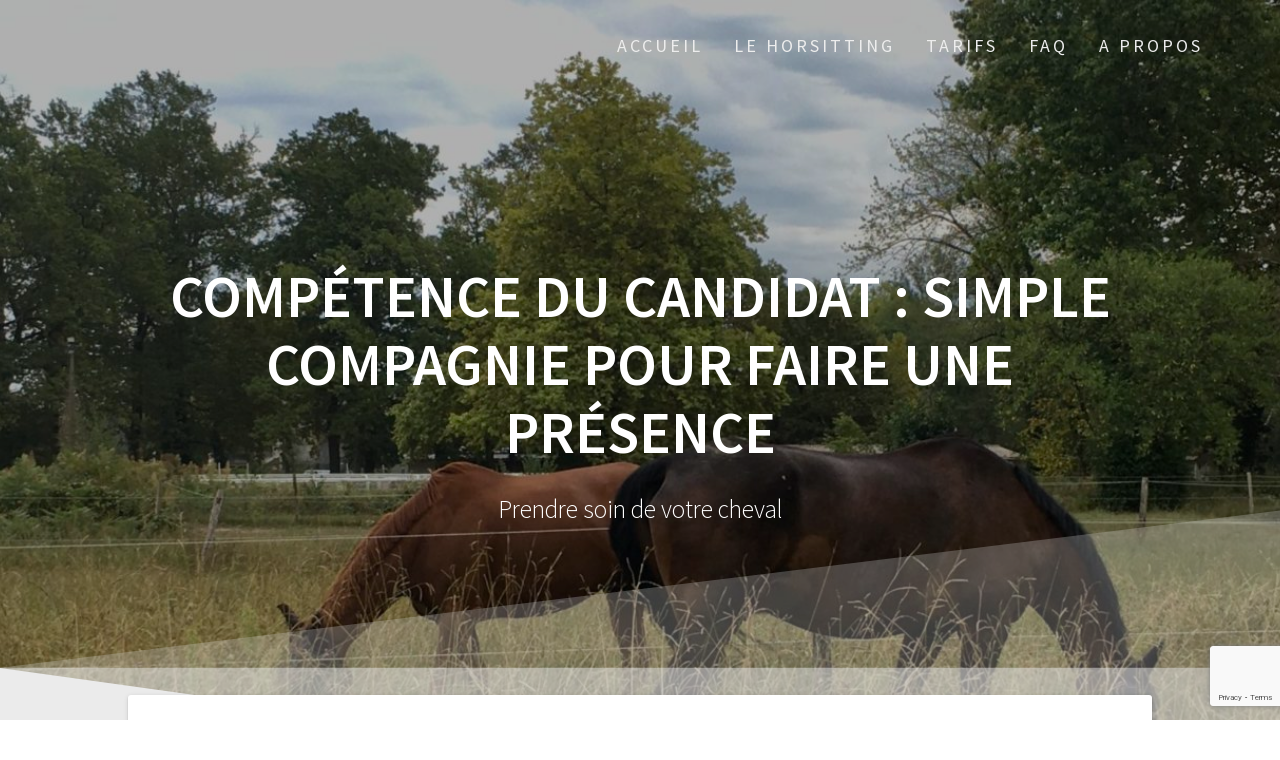

--- FILE ---
content_type: text/html; charset=utf-8
request_url: https://www.google.com/recaptcha/api2/anchor?ar=1&k=6LcK_YkUAAAAAEms0EXJDyPF0lmpf_xIKZNhGflr&co=aHR0cHM6Ly9ob3JzaXR0aW5nLmNvbTo0NDM.&hl=en&v=PoyoqOPhxBO7pBk68S4YbpHZ&size=invisible&anchor-ms=20000&execute-ms=30000&cb=8wsgxrs9yv84
body_size: 49987
content:
<!DOCTYPE HTML><html dir="ltr" lang="en"><head><meta http-equiv="Content-Type" content="text/html; charset=UTF-8">
<meta http-equiv="X-UA-Compatible" content="IE=edge">
<title>reCAPTCHA</title>
<style type="text/css">
/* cyrillic-ext */
@font-face {
  font-family: 'Roboto';
  font-style: normal;
  font-weight: 400;
  font-stretch: 100%;
  src: url(//fonts.gstatic.com/s/roboto/v48/KFO7CnqEu92Fr1ME7kSn66aGLdTylUAMa3GUBHMdazTgWw.woff2) format('woff2');
  unicode-range: U+0460-052F, U+1C80-1C8A, U+20B4, U+2DE0-2DFF, U+A640-A69F, U+FE2E-FE2F;
}
/* cyrillic */
@font-face {
  font-family: 'Roboto';
  font-style: normal;
  font-weight: 400;
  font-stretch: 100%;
  src: url(//fonts.gstatic.com/s/roboto/v48/KFO7CnqEu92Fr1ME7kSn66aGLdTylUAMa3iUBHMdazTgWw.woff2) format('woff2');
  unicode-range: U+0301, U+0400-045F, U+0490-0491, U+04B0-04B1, U+2116;
}
/* greek-ext */
@font-face {
  font-family: 'Roboto';
  font-style: normal;
  font-weight: 400;
  font-stretch: 100%;
  src: url(//fonts.gstatic.com/s/roboto/v48/KFO7CnqEu92Fr1ME7kSn66aGLdTylUAMa3CUBHMdazTgWw.woff2) format('woff2');
  unicode-range: U+1F00-1FFF;
}
/* greek */
@font-face {
  font-family: 'Roboto';
  font-style: normal;
  font-weight: 400;
  font-stretch: 100%;
  src: url(//fonts.gstatic.com/s/roboto/v48/KFO7CnqEu92Fr1ME7kSn66aGLdTylUAMa3-UBHMdazTgWw.woff2) format('woff2');
  unicode-range: U+0370-0377, U+037A-037F, U+0384-038A, U+038C, U+038E-03A1, U+03A3-03FF;
}
/* math */
@font-face {
  font-family: 'Roboto';
  font-style: normal;
  font-weight: 400;
  font-stretch: 100%;
  src: url(//fonts.gstatic.com/s/roboto/v48/KFO7CnqEu92Fr1ME7kSn66aGLdTylUAMawCUBHMdazTgWw.woff2) format('woff2');
  unicode-range: U+0302-0303, U+0305, U+0307-0308, U+0310, U+0312, U+0315, U+031A, U+0326-0327, U+032C, U+032F-0330, U+0332-0333, U+0338, U+033A, U+0346, U+034D, U+0391-03A1, U+03A3-03A9, U+03B1-03C9, U+03D1, U+03D5-03D6, U+03F0-03F1, U+03F4-03F5, U+2016-2017, U+2034-2038, U+203C, U+2040, U+2043, U+2047, U+2050, U+2057, U+205F, U+2070-2071, U+2074-208E, U+2090-209C, U+20D0-20DC, U+20E1, U+20E5-20EF, U+2100-2112, U+2114-2115, U+2117-2121, U+2123-214F, U+2190, U+2192, U+2194-21AE, U+21B0-21E5, U+21F1-21F2, U+21F4-2211, U+2213-2214, U+2216-22FF, U+2308-230B, U+2310, U+2319, U+231C-2321, U+2336-237A, U+237C, U+2395, U+239B-23B7, U+23D0, U+23DC-23E1, U+2474-2475, U+25AF, U+25B3, U+25B7, U+25BD, U+25C1, U+25CA, U+25CC, U+25FB, U+266D-266F, U+27C0-27FF, U+2900-2AFF, U+2B0E-2B11, U+2B30-2B4C, U+2BFE, U+3030, U+FF5B, U+FF5D, U+1D400-1D7FF, U+1EE00-1EEFF;
}
/* symbols */
@font-face {
  font-family: 'Roboto';
  font-style: normal;
  font-weight: 400;
  font-stretch: 100%;
  src: url(//fonts.gstatic.com/s/roboto/v48/KFO7CnqEu92Fr1ME7kSn66aGLdTylUAMaxKUBHMdazTgWw.woff2) format('woff2');
  unicode-range: U+0001-000C, U+000E-001F, U+007F-009F, U+20DD-20E0, U+20E2-20E4, U+2150-218F, U+2190, U+2192, U+2194-2199, U+21AF, U+21E6-21F0, U+21F3, U+2218-2219, U+2299, U+22C4-22C6, U+2300-243F, U+2440-244A, U+2460-24FF, U+25A0-27BF, U+2800-28FF, U+2921-2922, U+2981, U+29BF, U+29EB, U+2B00-2BFF, U+4DC0-4DFF, U+FFF9-FFFB, U+10140-1018E, U+10190-1019C, U+101A0, U+101D0-101FD, U+102E0-102FB, U+10E60-10E7E, U+1D2C0-1D2D3, U+1D2E0-1D37F, U+1F000-1F0FF, U+1F100-1F1AD, U+1F1E6-1F1FF, U+1F30D-1F30F, U+1F315, U+1F31C, U+1F31E, U+1F320-1F32C, U+1F336, U+1F378, U+1F37D, U+1F382, U+1F393-1F39F, U+1F3A7-1F3A8, U+1F3AC-1F3AF, U+1F3C2, U+1F3C4-1F3C6, U+1F3CA-1F3CE, U+1F3D4-1F3E0, U+1F3ED, U+1F3F1-1F3F3, U+1F3F5-1F3F7, U+1F408, U+1F415, U+1F41F, U+1F426, U+1F43F, U+1F441-1F442, U+1F444, U+1F446-1F449, U+1F44C-1F44E, U+1F453, U+1F46A, U+1F47D, U+1F4A3, U+1F4B0, U+1F4B3, U+1F4B9, U+1F4BB, U+1F4BF, U+1F4C8-1F4CB, U+1F4D6, U+1F4DA, U+1F4DF, U+1F4E3-1F4E6, U+1F4EA-1F4ED, U+1F4F7, U+1F4F9-1F4FB, U+1F4FD-1F4FE, U+1F503, U+1F507-1F50B, U+1F50D, U+1F512-1F513, U+1F53E-1F54A, U+1F54F-1F5FA, U+1F610, U+1F650-1F67F, U+1F687, U+1F68D, U+1F691, U+1F694, U+1F698, U+1F6AD, U+1F6B2, U+1F6B9-1F6BA, U+1F6BC, U+1F6C6-1F6CF, U+1F6D3-1F6D7, U+1F6E0-1F6EA, U+1F6F0-1F6F3, U+1F6F7-1F6FC, U+1F700-1F7FF, U+1F800-1F80B, U+1F810-1F847, U+1F850-1F859, U+1F860-1F887, U+1F890-1F8AD, U+1F8B0-1F8BB, U+1F8C0-1F8C1, U+1F900-1F90B, U+1F93B, U+1F946, U+1F984, U+1F996, U+1F9E9, U+1FA00-1FA6F, U+1FA70-1FA7C, U+1FA80-1FA89, U+1FA8F-1FAC6, U+1FACE-1FADC, U+1FADF-1FAE9, U+1FAF0-1FAF8, U+1FB00-1FBFF;
}
/* vietnamese */
@font-face {
  font-family: 'Roboto';
  font-style: normal;
  font-weight: 400;
  font-stretch: 100%;
  src: url(//fonts.gstatic.com/s/roboto/v48/KFO7CnqEu92Fr1ME7kSn66aGLdTylUAMa3OUBHMdazTgWw.woff2) format('woff2');
  unicode-range: U+0102-0103, U+0110-0111, U+0128-0129, U+0168-0169, U+01A0-01A1, U+01AF-01B0, U+0300-0301, U+0303-0304, U+0308-0309, U+0323, U+0329, U+1EA0-1EF9, U+20AB;
}
/* latin-ext */
@font-face {
  font-family: 'Roboto';
  font-style: normal;
  font-weight: 400;
  font-stretch: 100%;
  src: url(//fonts.gstatic.com/s/roboto/v48/KFO7CnqEu92Fr1ME7kSn66aGLdTylUAMa3KUBHMdazTgWw.woff2) format('woff2');
  unicode-range: U+0100-02BA, U+02BD-02C5, U+02C7-02CC, U+02CE-02D7, U+02DD-02FF, U+0304, U+0308, U+0329, U+1D00-1DBF, U+1E00-1E9F, U+1EF2-1EFF, U+2020, U+20A0-20AB, U+20AD-20C0, U+2113, U+2C60-2C7F, U+A720-A7FF;
}
/* latin */
@font-face {
  font-family: 'Roboto';
  font-style: normal;
  font-weight: 400;
  font-stretch: 100%;
  src: url(//fonts.gstatic.com/s/roboto/v48/KFO7CnqEu92Fr1ME7kSn66aGLdTylUAMa3yUBHMdazQ.woff2) format('woff2');
  unicode-range: U+0000-00FF, U+0131, U+0152-0153, U+02BB-02BC, U+02C6, U+02DA, U+02DC, U+0304, U+0308, U+0329, U+2000-206F, U+20AC, U+2122, U+2191, U+2193, U+2212, U+2215, U+FEFF, U+FFFD;
}
/* cyrillic-ext */
@font-face {
  font-family: 'Roboto';
  font-style: normal;
  font-weight: 500;
  font-stretch: 100%;
  src: url(//fonts.gstatic.com/s/roboto/v48/KFO7CnqEu92Fr1ME7kSn66aGLdTylUAMa3GUBHMdazTgWw.woff2) format('woff2');
  unicode-range: U+0460-052F, U+1C80-1C8A, U+20B4, U+2DE0-2DFF, U+A640-A69F, U+FE2E-FE2F;
}
/* cyrillic */
@font-face {
  font-family: 'Roboto';
  font-style: normal;
  font-weight: 500;
  font-stretch: 100%;
  src: url(//fonts.gstatic.com/s/roboto/v48/KFO7CnqEu92Fr1ME7kSn66aGLdTylUAMa3iUBHMdazTgWw.woff2) format('woff2');
  unicode-range: U+0301, U+0400-045F, U+0490-0491, U+04B0-04B1, U+2116;
}
/* greek-ext */
@font-face {
  font-family: 'Roboto';
  font-style: normal;
  font-weight: 500;
  font-stretch: 100%;
  src: url(//fonts.gstatic.com/s/roboto/v48/KFO7CnqEu92Fr1ME7kSn66aGLdTylUAMa3CUBHMdazTgWw.woff2) format('woff2');
  unicode-range: U+1F00-1FFF;
}
/* greek */
@font-face {
  font-family: 'Roboto';
  font-style: normal;
  font-weight: 500;
  font-stretch: 100%;
  src: url(//fonts.gstatic.com/s/roboto/v48/KFO7CnqEu92Fr1ME7kSn66aGLdTylUAMa3-UBHMdazTgWw.woff2) format('woff2');
  unicode-range: U+0370-0377, U+037A-037F, U+0384-038A, U+038C, U+038E-03A1, U+03A3-03FF;
}
/* math */
@font-face {
  font-family: 'Roboto';
  font-style: normal;
  font-weight: 500;
  font-stretch: 100%;
  src: url(//fonts.gstatic.com/s/roboto/v48/KFO7CnqEu92Fr1ME7kSn66aGLdTylUAMawCUBHMdazTgWw.woff2) format('woff2');
  unicode-range: U+0302-0303, U+0305, U+0307-0308, U+0310, U+0312, U+0315, U+031A, U+0326-0327, U+032C, U+032F-0330, U+0332-0333, U+0338, U+033A, U+0346, U+034D, U+0391-03A1, U+03A3-03A9, U+03B1-03C9, U+03D1, U+03D5-03D6, U+03F0-03F1, U+03F4-03F5, U+2016-2017, U+2034-2038, U+203C, U+2040, U+2043, U+2047, U+2050, U+2057, U+205F, U+2070-2071, U+2074-208E, U+2090-209C, U+20D0-20DC, U+20E1, U+20E5-20EF, U+2100-2112, U+2114-2115, U+2117-2121, U+2123-214F, U+2190, U+2192, U+2194-21AE, U+21B0-21E5, U+21F1-21F2, U+21F4-2211, U+2213-2214, U+2216-22FF, U+2308-230B, U+2310, U+2319, U+231C-2321, U+2336-237A, U+237C, U+2395, U+239B-23B7, U+23D0, U+23DC-23E1, U+2474-2475, U+25AF, U+25B3, U+25B7, U+25BD, U+25C1, U+25CA, U+25CC, U+25FB, U+266D-266F, U+27C0-27FF, U+2900-2AFF, U+2B0E-2B11, U+2B30-2B4C, U+2BFE, U+3030, U+FF5B, U+FF5D, U+1D400-1D7FF, U+1EE00-1EEFF;
}
/* symbols */
@font-face {
  font-family: 'Roboto';
  font-style: normal;
  font-weight: 500;
  font-stretch: 100%;
  src: url(//fonts.gstatic.com/s/roboto/v48/KFO7CnqEu92Fr1ME7kSn66aGLdTylUAMaxKUBHMdazTgWw.woff2) format('woff2');
  unicode-range: U+0001-000C, U+000E-001F, U+007F-009F, U+20DD-20E0, U+20E2-20E4, U+2150-218F, U+2190, U+2192, U+2194-2199, U+21AF, U+21E6-21F0, U+21F3, U+2218-2219, U+2299, U+22C4-22C6, U+2300-243F, U+2440-244A, U+2460-24FF, U+25A0-27BF, U+2800-28FF, U+2921-2922, U+2981, U+29BF, U+29EB, U+2B00-2BFF, U+4DC0-4DFF, U+FFF9-FFFB, U+10140-1018E, U+10190-1019C, U+101A0, U+101D0-101FD, U+102E0-102FB, U+10E60-10E7E, U+1D2C0-1D2D3, U+1D2E0-1D37F, U+1F000-1F0FF, U+1F100-1F1AD, U+1F1E6-1F1FF, U+1F30D-1F30F, U+1F315, U+1F31C, U+1F31E, U+1F320-1F32C, U+1F336, U+1F378, U+1F37D, U+1F382, U+1F393-1F39F, U+1F3A7-1F3A8, U+1F3AC-1F3AF, U+1F3C2, U+1F3C4-1F3C6, U+1F3CA-1F3CE, U+1F3D4-1F3E0, U+1F3ED, U+1F3F1-1F3F3, U+1F3F5-1F3F7, U+1F408, U+1F415, U+1F41F, U+1F426, U+1F43F, U+1F441-1F442, U+1F444, U+1F446-1F449, U+1F44C-1F44E, U+1F453, U+1F46A, U+1F47D, U+1F4A3, U+1F4B0, U+1F4B3, U+1F4B9, U+1F4BB, U+1F4BF, U+1F4C8-1F4CB, U+1F4D6, U+1F4DA, U+1F4DF, U+1F4E3-1F4E6, U+1F4EA-1F4ED, U+1F4F7, U+1F4F9-1F4FB, U+1F4FD-1F4FE, U+1F503, U+1F507-1F50B, U+1F50D, U+1F512-1F513, U+1F53E-1F54A, U+1F54F-1F5FA, U+1F610, U+1F650-1F67F, U+1F687, U+1F68D, U+1F691, U+1F694, U+1F698, U+1F6AD, U+1F6B2, U+1F6B9-1F6BA, U+1F6BC, U+1F6C6-1F6CF, U+1F6D3-1F6D7, U+1F6E0-1F6EA, U+1F6F0-1F6F3, U+1F6F7-1F6FC, U+1F700-1F7FF, U+1F800-1F80B, U+1F810-1F847, U+1F850-1F859, U+1F860-1F887, U+1F890-1F8AD, U+1F8B0-1F8BB, U+1F8C0-1F8C1, U+1F900-1F90B, U+1F93B, U+1F946, U+1F984, U+1F996, U+1F9E9, U+1FA00-1FA6F, U+1FA70-1FA7C, U+1FA80-1FA89, U+1FA8F-1FAC6, U+1FACE-1FADC, U+1FADF-1FAE9, U+1FAF0-1FAF8, U+1FB00-1FBFF;
}
/* vietnamese */
@font-face {
  font-family: 'Roboto';
  font-style: normal;
  font-weight: 500;
  font-stretch: 100%;
  src: url(//fonts.gstatic.com/s/roboto/v48/KFO7CnqEu92Fr1ME7kSn66aGLdTylUAMa3OUBHMdazTgWw.woff2) format('woff2');
  unicode-range: U+0102-0103, U+0110-0111, U+0128-0129, U+0168-0169, U+01A0-01A1, U+01AF-01B0, U+0300-0301, U+0303-0304, U+0308-0309, U+0323, U+0329, U+1EA0-1EF9, U+20AB;
}
/* latin-ext */
@font-face {
  font-family: 'Roboto';
  font-style: normal;
  font-weight: 500;
  font-stretch: 100%;
  src: url(//fonts.gstatic.com/s/roboto/v48/KFO7CnqEu92Fr1ME7kSn66aGLdTylUAMa3KUBHMdazTgWw.woff2) format('woff2');
  unicode-range: U+0100-02BA, U+02BD-02C5, U+02C7-02CC, U+02CE-02D7, U+02DD-02FF, U+0304, U+0308, U+0329, U+1D00-1DBF, U+1E00-1E9F, U+1EF2-1EFF, U+2020, U+20A0-20AB, U+20AD-20C0, U+2113, U+2C60-2C7F, U+A720-A7FF;
}
/* latin */
@font-face {
  font-family: 'Roboto';
  font-style: normal;
  font-weight: 500;
  font-stretch: 100%;
  src: url(//fonts.gstatic.com/s/roboto/v48/KFO7CnqEu92Fr1ME7kSn66aGLdTylUAMa3yUBHMdazQ.woff2) format('woff2');
  unicode-range: U+0000-00FF, U+0131, U+0152-0153, U+02BB-02BC, U+02C6, U+02DA, U+02DC, U+0304, U+0308, U+0329, U+2000-206F, U+20AC, U+2122, U+2191, U+2193, U+2212, U+2215, U+FEFF, U+FFFD;
}
/* cyrillic-ext */
@font-face {
  font-family: 'Roboto';
  font-style: normal;
  font-weight: 900;
  font-stretch: 100%;
  src: url(//fonts.gstatic.com/s/roboto/v48/KFO7CnqEu92Fr1ME7kSn66aGLdTylUAMa3GUBHMdazTgWw.woff2) format('woff2');
  unicode-range: U+0460-052F, U+1C80-1C8A, U+20B4, U+2DE0-2DFF, U+A640-A69F, U+FE2E-FE2F;
}
/* cyrillic */
@font-face {
  font-family: 'Roboto';
  font-style: normal;
  font-weight: 900;
  font-stretch: 100%;
  src: url(//fonts.gstatic.com/s/roboto/v48/KFO7CnqEu92Fr1ME7kSn66aGLdTylUAMa3iUBHMdazTgWw.woff2) format('woff2');
  unicode-range: U+0301, U+0400-045F, U+0490-0491, U+04B0-04B1, U+2116;
}
/* greek-ext */
@font-face {
  font-family: 'Roboto';
  font-style: normal;
  font-weight: 900;
  font-stretch: 100%;
  src: url(//fonts.gstatic.com/s/roboto/v48/KFO7CnqEu92Fr1ME7kSn66aGLdTylUAMa3CUBHMdazTgWw.woff2) format('woff2');
  unicode-range: U+1F00-1FFF;
}
/* greek */
@font-face {
  font-family: 'Roboto';
  font-style: normal;
  font-weight: 900;
  font-stretch: 100%;
  src: url(//fonts.gstatic.com/s/roboto/v48/KFO7CnqEu92Fr1ME7kSn66aGLdTylUAMa3-UBHMdazTgWw.woff2) format('woff2');
  unicode-range: U+0370-0377, U+037A-037F, U+0384-038A, U+038C, U+038E-03A1, U+03A3-03FF;
}
/* math */
@font-face {
  font-family: 'Roboto';
  font-style: normal;
  font-weight: 900;
  font-stretch: 100%;
  src: url(//fonts.gstatic.com/s/roboto/v48/KFO7CnqEu92Fr1ME7kSn66aGLdTylUAMawCUBHMdazTgWw.woff2) format('woff2');
  unicode-range: U+0302-0303, U+0305, U+0307-0308, U+0310, U+0312, U+0315, U+031A, U+0326-0327, U+032C, U+032F-0330, U+0332-0333, U+0338, U+033A, U+0346, U+034D, U+0391-03A1, U+03A3-03A9, U+03B1-03C9, U+03D1, U+03D5-03D6, U+03F0-03F1, U+03F4-03F5, U+2016-2017, U+2034-2038, U+203C, U+2040, U+2043, U+2047, U+2050, U+2057, U+205F, U+2070-2071, U+2074-208E, U+2090-209C, U+20D0-20DC, U+20E1, U+20E5-20EF, U+2100-2112, U+2114-2115, U+2117-2121, U+2123-214F, U+2190, U+2192, U+2194-21AE, U+21B0-21E5, U+21F1-21F2, U+21F4-2211, U+2213-2214, U+2216-22FF, U+2308-230B, U+2310, U+2319, U+231C-2321, U+2336-237A, U+237C, U+2395, U+239B-23B7, U+23D0, U+23DC-23E1, U+2474-2475, U+25AF, U+25B3, U+25B7, U+25BD, U+25C1, U+25CA, U+25CC, U+25FB, U+266D-266F, U+27C0-27FF, U+2900-2AFF, U+2B0E-2B11, U+2B30-2B4C, U+2BFE, U+3030, U+FF5B, U+FF5D, U+1D400-1D7FF, U+1EE00-1EEFF;
}
/* symbols */
@font-face {
  font-family: 'Roboto';
  font-style: normal;
  font-weight: 900;
  font-stretch: 100%;
  src: url(//fonts.gstatic.com/s/roboto/v48/KFO7CnqEu92Fr1ME7kSn66aGLdTylUAMaxKUBHMdazTgWw.woff2) format('woff2');
  unicode-range: U+0001-000C, U+000E-001F, U+007F-009F, U+20DD-20E0, U+20E2-20E4, U+2150-218F, U+2190, U+2192, U+2194-2199, U+21AF, U+21E6-21F0, U+21F3, U+2218-2219, U+2299, U+22C4-22C6, U+2300-243F, U+2440-244A, U+2460-24FF, U+25A0-27BF, U+2800-28FF, U+2921-2922, U+2981, U+29BF, U+29EB, U+2B00-2BFF, U+4DC0-4DFF, U+FFF9-FFFB, U+10140-1018E, U+10190-1019C, U+101A0, U+101D0-101FD, U+102E0-102FB, U+10E60-10E7E, U+1D2C0-1D2D3, U+1D2E0-1D37F, U+1F000-1F0FF, U+1F100-1F1AD, U+1F1E6-1F1FF, U+1F30D-1F30F, U+1F315, U+1F31C, U+1F31E, U+1F320-1F32C, U+1F336, U+1F378, U+1F37D, U+1F382, U+1F393-1F39F, U+1F3A7-1F3A8, U+1F3AC-1F3AF, U+1F3C2, U+1F3C4-1F3C6, U+1F3CA-1F3CE, U+1F3D4-1F3E0, U+1F3ED, U+1F3F1-1F3F3, U+1F3F5-1F3F7, U+1F408, U+1F415, U+1F41F, U+1F426, U+1F43F, U+1F441-1F442, U+1F444, U+1F446-1F449, U+1F44C-1F44E, U+1F453, U+1F46A, U+1F47D, U+1F4A3, U+1F4B0, U+1F4B3, U+1F4B9, U+1F4BB, U+1F4BF, U+1F4C8-1F4CB, U+1F4D6, U+1F4DA, U+1F4DF, U+1F4E3-1F4E6, U+1F4EA-1F4ED, U+1F4F7, U+1F4F9-1F4FB, U+1F4FD-1F4FE, U+1F503, U+1F507-1F50B, U+1F50D, U+1F512-1F513, U+1F53E-1F54A, U+1F54F-1F5FA, U+1F610, U+1F650-1F67F, U+1F687, U+1F68D, U+1F691, U+1F694, U+1F698, U+1F6AD, U+1F6B2, U+1F6B9-1F6BA, U+1F6BC, U+1F6C6-1F6CF, U+1F6D3-1F6D7, U+1F6E0-1F6EA, U+1F6F0-1F6F3, U+1F6F7-1F6FC, U+1F700-1F7FF, U+1F800-1F80B, U+1F810-1F847, U+1F850-1F859, U+1F860-1F887, U+1F890-1F8AD, U+1F8B0-1F8BB, U+1F8C0-1F8C1, U+1F900-1F90B, U+1F93B, U+1F946, U+1F984, U+1F996, U+1F9E9, U+1FA00-1FA6F, U+1FA70-1FA7C, U+1FA80-1FA89, U+1FA8F-1FAC6, U+1FACE-1FADC, U+1FADF-1FAE9, U+1FAF0-1FAF8, U+1FB00-1FBFF;
}
/* vietnamese */
@font-face {
  font-family: 'Roboto';
  font-style: normal;
  font-weight: 900;
  font-stretch: 100%;
  src: url(//fonts.gstatic.com/s/roboto/v48/KFO7CnqEu92Fr1ME7kSn66aGLdTylUAMa3OUBHMdazTgWw.woff2) format('woff2');
  unicode-range: U+0102-0103, U+0110-0111, U+0128-0129, U+0168-0169, U+01A0-01A1, U+01AF-01B0, U+0300-0301, U+0303-0304, U+0308-0309, U+0323, U+0329, U+1EA0-1EF9, U+20AB;
}
/* latin-ext */
@font-face {
  font-family: 'Roboto';
  font-style: normal;
  font-weight: 900;
  font-stretch: 100%;
  src: url(//fonts.gstatic.com/s/roboto/v48/KFO7CnqEu92Fr1ME7kSn66aGLdTylUAMa3KUBHMdazTgWw.woff2) format('woff2');
  unicode-range: U+0100-02BA, U+02BD-02C5, U+02C7-02CC, U+02CE-02D7, U+02DD-02FF, U+0304, U+0308, U+0329, U+1D00-1DBF, U+1E00-1E9F, U+1EF2-1EFF, U+2020, U+20A0-20AB, U+20AD-20C0, U+2113, U+2C60-2C7F, U+A720-A7FF;
}
/* latin */
@font-face {
  font-family: 'Roboto';
  font-style: normal;
  font-weight: 900;
  font-stretch: 100%;
  src: url(//fonts.gstatic.com/s/roboto/v48/KFO7CnqEu92Fr1ME7kSn66aGLdTylUAMa3yUBHMdazQ.woff2) format('woff2');
  unicode-range: U+0000-00FF, U+0131, U+0152-0153, U+02BB-02BC, U+02C6, U+02DA, U+02DC, U+0304, U+0308, U+0329, U+2000-206F, U+20AC, U+2122, U+2191, U+2193, U+2212, U+2215, U+FEFF, U+FFFD;
}

</style>
<link rel="stylesheet" type="text/css" href="https://www.gstatic.com/recaptcha/releases/PoyoqOPhxBO7pBk68S4YbpHZ/styles__ltr.css">
<script nonce="5QjqBKo-1mCrxriiESdOQA" type="text/javascript">window['__recaptcha_api'] = 'https://www.google.com/recaptcha/api2/';</script>
<script type="text/javascript" src="https://www.gstatic.com/recaptcha/releases/PoyoqOPhxBO7pBk68S4YbpHZ/recaptcha__en.js" nonce="5QjqBKo-1mCrxriiESdOQA">
      
    </script></head>
<body><div id="rc-anchor-alert" class="rc-anchor-alert"></div>
<input type="hidden" id="recaptcha-token" value="[base64]">
<script type="text/javascript" nonce="5QjqBKo-1mCrxriiESdOQA">
      recaptcha.anchor.Main.init("[\x22ainput\x22,[\x22bgdata\x22,\x22\x22,\[base64]/[base64]/[base64]/[base64]/[base64]/UltsKytdPUU6KEU8MjA0OD9SW2wrK109RT4+NnwxOTI6KChFJjY0NTEyKT09NTUyOTYmJk0rMTxjLmxlbmd0aCYmKGMuY2hhckNvZGVBdChNKzEpJjY0NTEyKT09NTYzMjA/[base64]/[base64]/[base64]/[base64]/[base64]/[base64]/[base64]\x22,\[base64]\x22,\[base64]/CkMOrT8OWZDTCn8KcwrYPw45Iw6dbw5xfw5QkwqVUw4QtEGZHw6kuP3UaYAvCsWoEw5vDicK3w4fCtsKARMO6IsOuw6NEwqx9e1XCsyYbAmQfwobDmAsDw6zDrsKjw7w+YTFFwp7Ck8KHUn/CvsKeGcK3FjTDsmctHy7DjcOVQV9wW8KzLGPDlcK7NMKDQCfDrGYfw63DmcOrPMOdwo7DhC/CmMK0RkbCtFdXw4lEwpdIwqNIbcOCPGYXXgAPw4YMFTTDq8KQf8OwwqXDksK9wrNIFRbDlVjDr1VCYgXDisOAKMKiwpQiTsK+PsKdW8KWwroNSSk1TAPCg8KXw58qwrXCpsK6wpwhwpd9w5pLI8Kxw5MwasKXw5A1IX/DrRd/[base64]/DkWrDgcOCw5bDocOFwrFAI8OHLhF3eF8DJhnCnn/ClzHCmWvDr2AKJMKoAMKRwonChQPDrXfDicKDSiDDosK1LcOPwpTDmsKwd8OdDcKmw7wxIUkJw6PDinfCiMKBw6DCnwnCqGbDhRFsw7HCu8OGwqQJdMKow6nCrTvDi8OtLgjDlMO7wqQsZRdBHcKJB1Nuw5BVfMOywrfCosKAIcKgw7zDkMKZwobCnAxgwoVpwoYPw7/CpMOkTFTCmkbCq8KLdyMcwqZpwpdyE8KERRcBwqHCusOIw4kAMwgZQ8K0S8KoQsKZahgfw6JIw4Vjd8KmX8ONP8ODRMOsw7R7w7/[base64]/AlDCknR7TMKJwrzDiMO4wocvw6tlfsOVw59RF8OpGsOcwrzDiA0jwqbClMOCXsKRwq5qB1JEwoxtw7vChcO7wonCkDrCkcO8SDTDjMO2wr/[base64]/[base64]/[base64]/Cl8KyVsOjwqQ1MglSw4Y7H0t4HTlSF8OVHQrCv8KxRg8kwqgew4/[base64]/EsK5Cl7Dij/DqjRvCinDsQ19GMOzJiDDh8Kbwr98FVjCjkPDlQbCksOoEsKoIMKSw5rDncOmwroNJRx2wpfCmcOFLcKrLlx6wo9Gw5bCijkow4TDhMOOwprDvMKtw5wUKANiHcOtBMOuw7TDs8OTOAnDgMKJw5sKdMKAwo5Qw5I+w4/Cg8O8NcOyAWdxasKKNRTCqcKwB01Qw7cfwoZqWMOBHMKQfSgXwqUkw77DjsKuPQvCh8KUwpjDiCwWPcKbPWVGLMKNEjnCj8O8XcKtasKuInnChS3CpcKhYV4meSFfwpcWYgdCw6/Cvy3Cuw7DshHChjtpScOEEWh4wp1QworCvsKVw7bCm8OsTxJKwq3CoQINwow7bCcFCxbClEPDi1TDqsKJwqcew5XChMOEw6BHQBECccK7w7rCvDDCqn/Cn8KBZMKNwo/[base64]/CkgHCvh7CrTLCu8Obw5PDtcKkBMKAw5ZqGcOgw4QowrRuVsO8EjbCjV4hwoPDpsKFw6zDqX3CtVfClxFYMMOmfcK/[base64]/DrcOzKsKya2TDh8KYw5fCvsKDwpclN8OawrPCvk4MRcOewqsmVDNMa8O9w4wTLy0wwqc1wpx0wrDDn8Kqw4tww458w5HDhAVXScKbw7DCkcKRw7/DlgTChMOyahR6w5IZL8Obw6RZdETCsULCtUwjwobDnSTDoXDDlcKaEsOWwpUCwpzChW3Doz/CocKqeTfDnMOGAMKAw4HDgy5rYlvDvcKLTQDDvlQ5w4/CoMKTaWfChMOBwp4ewoA/[base64]/DlATDhEAQJw3Ds3EVaH3DiBPCvG3DuB/DssKcw6Nvw7fChMO0wow3w7oLdHMhwqoFEcKzSMOqIMKlwq0bw7NXw5jCmxLDtsKIV8Kiw5jCl8O2w41JRmbCngXCgcONw6XDpCMhNXp1wpwtBsKbwr52csOtwqdTwqZud8OcLSVjworDusK2BcORw4MYbz/CryDCiUPCo1cMA07CsHDDgsKVUlgEwpNbwpTChWUtRyQKccKDBS/Cs8O2fsObw5FpW8OOw58sw6LDscOyw6EBwo0qw70GccK2w4YeCGTDuA1Sw5E8w5vDgMO+NggSFsOYTDzDrUTDjlsgAx0hwrJBwpXCmj7DqgTDh3pQw5TDq2vDjTFiwpUqw4DCthfDjsKSw5YVMnIgN8Kfw7HCpMOpw6vDj8OTw4HCtnt7b8Okw7wiw5LDrsKuJ0xywr/DqkEjecKuw6fCt8OeIsKhwpEzN8O1LcKnOm1swpJbXMOyw5zDtyXCj8OmeREvQD0jw7HCsQx9w7DDqlpwd8K/w6lYcsOUw4jDrmzDm8OTwoXDiklrCg3DssKyGXTDp0wAAxfDjMOiwo3Dq8Onwo/ClTDCusK8FBvCsMK7wosRw6XDlEtFw6ldF8KJVMKdwpTDscKAc0J8w73DngsSLQF/ZcKaw5dDcMOdw7TCrHzDujhUXMOlAx3Cl8ONwrHDq8KZwqvDhUBGZyxzRDg9N8OlwqtFZyPDmsKwIcOaeiLCq03CpADCh8Kjw7jCtHnCqMKAwrnDssK9FsORGsK3LlPCjD0fccKJwpPDkcKow4PCm8KNw4FVw74sw47DtMKuZMKlwqLCnh/CuMKpJFXDv8Olw6FAMBnDv8KiKMKlXMK7w4PCl8O8Ux3Dug3CncOew4R4wqc2w70nZ2cLfwJuwqzDjxbDmjw5VShhwpc0dzN+OsK8FyBnw6glTTkewqxyfsObTMOZTgXDqzzDn8KRwrzCqkHClcOxYBIsQzrCosKTwq/CscO7T8OSfMKNw5DCih/Dh8KFAlTCvcKxAcO3wpfDvcOsREbCuHDDvWXDhMOHWcKwRsO2WsOMwqc1FcOjwpvCncKsUDnClnMpwo/CuAwpwqZnwo7DuMK4w5JzKcOvwp/Dhn/Dt1PDh8KADgFiZcOdwo3Ds8K+OXtHw4DCo8KTwptAH8Oyw6/[base64]/[base64]/eFLCtQzCr08Xa0dpZcKUw6rCsBBWNVbDp8KQDsOQDcOEFjk4bkouUS7CgHbDq8Krw5HChcOPwpBrw73DgDrCpwHCnCLCrMOLw6LCkcORwrwUwocFKDVObk4PwoTDhkTDpD/CjDnCtsKGPSE8YVRzwp04wqhQYcKZw6ZhRlDCl8K+w6/[base64]/[base64]/[base64]/ST0SwpDDu8O5HyYeZSXCvMONw70Vw4QoW1ELw5zCpsOfwpbDs2jDiMOPwrs2LsOQalNRCyFWw6DDq1/[base64]/DtkrDpsK0PBvCuArDoE/[base64]/[base64]/SX1EwogLwoMtCiFqF8KFw4JPwoFpWF1ENVcaDhbCqMOJG3wQwpfCjMKBLMOEJmvDgxvCj0gGVSDDhcKeGMK9WsOcwoXDvX/DkQpaw5LDsg3CncOjwrcmecOpw7ZAwoVuwqLDiMOPw6/DisKNG8K1NBYHFMOSfWI8OsKxw7bDm2/Ct8OrwrfCuMO5JALCuCgaVsOMCwPCvMK4OMOTaiDCssOWH8KBWMOewrzDoRwzw7cdwqDDvsOSwrpIYALDvMOxw7kpEQ5bw5ppTMKwPA7Dk8OaTUM+w77CoVYxCcOCdEvDqsOWw4/CkRLCvlHDs8OYw7XCoQ4rEMK1WErCpm3DgsKIw49ww7PDgMOhwq8HPlrDrgYqwosuFcKgalZXdcKuwrhIYcO9wqPDm8KVdQPCpcKxwoXDpQPDpcKRworDkcKuwrknwrJ3SltSw5HCpQlDX8K9w6bCjsOsbMOOw6/[base64]/CqiQbTcOCYMOwRsK+w417w63DvBRnwprDp8O4ZMKOBMK6JMOSw4gMWWDCpGTCg8Kxe8OWIzXDhE8ydzh1wo4ew5PDlcK6wrp2W8OLwr1Aw57CmVd9wrTDuzfDn8OIRCF/wpklB1B3w5rCtUnDq8KEKcK9WgApWsO1w6DCllvCk8OZB8KlwqDDp1TDint/NcKGfEbCscKCwr8UwrLDjmfDplFaw4kkaXHDlsOAG8OXw7fCmTBMfHZjWcKpJcKWKB/[base64]/CvMKYwpRjw7LCo8KOwqQIBD8LF3kRYcOZFMODw59ZasKTw4AKwrYWwrvDuSHCpzbCtsOkGnsmwprDsnUNwofCg8Ktw54AwrJZLMOww78yEMKmwr8Sw7LDuMKRZMKcwpHChsKWYcKdD8K9C8OpOXTClTLDmCZlw6/CoRV6C3rChcOuAMOpwo9LwrocasOLw73DrcKeSQDCuzMgw7HCrgTCg1B0w7V/w7jCiEh6bhxnw77DmkRJwqHDmcK9w78Hwr0ew77Dh8K1bhowDBPDoH5sRMOVBMKhcUjCvMOaWFhaw5HDg8ONw5nCtGHDvcKpSVgOwqlZwpzCvmTDl8O+w5DDu8O5w6XCv8KfwqoxW8OLBSVSwrMqDV9Nwotnw63CjMKfw71IAsK2fsOVCcK1D1XCqUXDjTsBw6/[base64]/bMOFBX4/wpFCPx4AaMOCeTsSRMONKMOtw4/DjMKPX2PCiMK9WAxbdH9Vw7DCoGjDjl7Dk30la8KNVynCj1h8QsKjDsO1HsOvw6nChMKeIk5fw5fCiMKOw7kgWB1xQHDClxpMw6PCnsKveHLCrllmEAjDmRbDmsKPESR6O3TCj11Uw5Q7wofDlMOHwrnCpCfDncKoJsOBw5bCrQEvwo3CoFfDnX47D0/CuyYywqYmEsOnw4Fww5V6wrASw5siw7tXEcK8w6Qpw5XDpRgEHzDCtcKDRMOiK8Osw48eG8O+YS/CggU4wrHCoxnDmG5YwoMgw40wBCUXDCfDgTTDpsKIH8OARBbDnsKCw4dPCiEGwrnCusOSUHnDnEJcw7LDvMKwwq7CpsKgbMK2e0VZRyVRwpxGwpptw5R7wqrDvnrCuXnDnQw3w6PDp1Y6w6ZsaxZ/w7fClXTDmMKlFBZ9EErDk0/CpsKucHrDhMO9w5RkBjAkwpIwe8KpOsKvwqBKw44BScOMTcK3wotCwpXCo1DDgMKOwq4zH8KLw5R4WEPCm294FMO7e8OgKMO7AsKqRzfCsgTDu1bCkmjDiTHDhsK0w6hmwpZtwqLDncKqw5zCjE9Ew4stAsKOw53Dj8KPwo/DgTAZbcKMdsKYw6A4BTHDj8OawqoIDcOWfMO4K3PDpsKOw4BDGGFlQQvChgPDusKAPBvDnHZww4rClhLDkxfDr8KRKEzCok7CpsOdb2FYwrg7w70jZsKbWGEJwrzCh0nDhsKfOFDCgnbClTdEwpfCkmHCocOGwq/DvxN6TMKHd8Kow5RqT8Kqw4QcTMKywprCtBgiMCMiWGrDtQ59wqcfYXkoXzEBw7l7wpjDkhllB8OBcRnDkHzCjV/DtMKpUsK8w6N9bQYCw743eVYmF8KlWHENwrPDpWpBwopsb8KrFC8GI8Omw5fDqcKRwrnDrsOdMcOWwrpCbcKdw4zDosK2wpbCgmVLf0fDjHkYwrfCq0/DkS4BwpomHsOhwp/DoMKdw4LCl8OoVk/[base64]/DvFzDsHROJH0owpXCkMOzPMOzw4ZOw5BowrofwqRHdMKmwrPDhsOnAnzCscKlwpnDh8OCCGbDrcKTwrnCsBPDlU/[base64]/DrWHDrsKEwpYRP2U5RMO0WMKKwq/CuMOoJxbDpBHDmcOuB8OVwpDDnMKBdWnDlWbDrAF0wqTCtMOyFMOodjVhXk3CvsK7GsO9JcKEPkHCr8KPMcKgRSzDvwHDgsOJJcKTwqBdwrbCk8O1w4rDogEXOlTDnmgvw63CicKhbsOnwq/DrA/DpsKOwp/DpcKcCknCpMOzJEAdw5cGBmXDoMKXw6LDs8ONPF5/w4AAw5nDhVdmw4A2UU/CrSN7w6PDmErDlgfDj8O1RmTDsMKCwr/DqsKSwrEjfwpUw7ZaBMOPPcOCB2jCgsKRwpHDssOqEsOCwp43I8OZw57CrcKWw4UzV8KKYsOEYzHCocKUwox/woIFwp7DklzCl8Oyw5TCogrDt8K2wo7DoMObGsOQTEhuw5bCmhwIT8KAw5XDr8Kcw7fCsMKtC8K2w4LDgMKRVMOtwr7Cq8Okw6HDpXY/PWUTwp/CojHCmlc+w4giaGp/wp9YN8Onw7Z3wpTDm8KUOMK6PUhIa1HCjsO8CSF0esKrwpYwCsO2w63DrG0nXcKFI8Ofw57DqQfDhMOFw7VgIcOnwoTDpFxjwqjDq8K0wr00KR16TMKCWyLCmnAhwpg4wrPCuXXCsl7DucKiw7UCwq/DknPCi8Kfw73DgznDo8K7d8O6w4IhfS/Ds8KJQ2N0w7lRwpbChMKXw6HDosOFVMK9woJvZzLDgsOebsKqf8OvZ8Kuw7zCvCfCp8OGwrbCrwY5PUUsw5V2ZTHDksK1I39GC19hwrdRw6jCq8KkDyDCnsO0CW/DicOHw6vCo2PCqMK4RsKuXMKPwoFkwqQqw5PDtArDuFvDr8KKwr1DVWpRG8KkwoHDgn7DtMKwDhHCpmMswrrCrsODw5k4w6TDtcOVwovDtzrDrlgCAW/[base64]/DvsOpd2PCkGzDkBXCv8K+wp7Du1stcsOkKcOiI8KnwoBywrbChg3DhcOLw7c5GcKFPMKGS8KxRMKnw6hyw7txwqJTTcK/[base64]/CqS4bGmPCqsO6w6xhcVtawqY8XWhbLD18w6R+w50LwoghwrDCuAbClUTCtBHDuBzDs1BAPzIHWVnCtgt0RsO2wojDmF/ChcKiQ8OyNMOAw5rDjcKDOMK0w4ZfwoDDrA/CssKEcRg2DG9gw7xvJV0Rw4MOwrRkBcKOTcOAwqEjKU3Cjk3DoF/CucODw7FUfUp5wqfDg8KgHsOUDcKWwovCusK7REZXJnDCrHvCkcKcX8OBRcOzL0TCsMO6TMOefsK8I8OLw4jDjCPDkH4MWcODwqfDki/DqycLwrLDocOjw6rCgMK7NX/CksKVwr19woLCt8OUw7nCqEHDiMKpwoLDjTTCkMKfw5fDl3PDgsK4TBLDsMKVwo7CtyXDnwXCqwEWw7N3NsO7d8OLwoPClQDCgcOPw5BNX8KYwrbCt8OWa0w0wpjDukrCsMK0woRdwqgXE8KwAMKCDsO7TyRCwopVTsK2wp/Ck3LCviRqw5nCgMKPNsOUw482QcKtWgAPwqVZwpg/[base64]/Dqjckw4rCr8ObacOPFsKnEsKWwr3CpGfCpcKDworCtcKYYjJ4w5zCk8OpwpfCuTIVbMOXw4fCvhFuwoLDpsK3w63Dv8OIwrvDscOACcKbwojCj3/Dl2DDnz8Ww5dWwqjCiEEwwpLDtcKMw6jDoUhmNQ5QMcOYSsKiU8OkWcKyUiIJwqBxw4ghwrxCMnPDuzc+G8KhA8Kaw48QwrPDtcKIRHLCpGkMw6AZw4nCvgoPwphfwrUKKUzDk1ohB0Vcw43DrcOBFcOxa1bDscOWwptmw4DDnMOnDMKlwq9kw7NKNkIsw5VKMm/Dvi7CgnzClVDDlBvCgBdaw5zDuxrDlMOpwo/CuhjCr8Kkah4tw6B3w7U+w4/DncOxCHFWwpwkw599XsK/A8OvZMOTR3JNUcKvFR/Dl8OSQcKEUQUbwrPCncOpw5nDk8KHGDUkw7ZPBRPDrBnCq8OzIsOpwqjCnxnCgsOBw41cw6FKwo9Iwr9Aw6HCjBcmw7UUaxtlwpnDrsKDw5DCtcK6w4PDvMKEw4Q5fmg/ScOVw78KaBd0HjFqNlrCiMKjwosZDMKUw4Izb8KBWVLCtgHDtMK3w6bDqlkbw6nCog5fP8KMw5nDlQA4FcOZfC3Dt8KWw6rDjMK4MMOfSsOBwp/DiAXDqyJ7BzPDtsKcCsKtwrbClm3DicK3wqpFw6jCtn/DvEzCusOpSMObw44WYcOCw4vCkMOuw4JGwovDrGnCsRhSRCIDJHoYesOud2fChj/[base64]/[base64]/Diy/ClG3Dv0c6woDCvGNjw7rCkiBXZUTDlMOawrovw4E1EQHCo1RAwr3CkHAQFkLDpcOXw5zDlzFMO8K9w5oGwoDDhcKawoHDo8OrMcK3wosLJcO3dsKdbsOZHXoDwofCoMKNPcKXeABkLMOyHTbDiMOCw4AiXWbDglnCly/[base64]/[base64]/w4HCrkhmw4NHKMOrw6AWwoHDtVHCuzwkeMKqw51UwqVuXcK/[base64]/Cj8KgQRzDpcKxwpYoLMKjQSTDpE3DrMOew5DDmS3Cp8KgdSLDvhDDmTltdMKww4MFwrI6w7M+woJ8wrEmeH1pMGVDaMKiw4PDmMK1c3jClUzCrsOYw7VcwrHDlMKtBjnCkXFJYcOpC8OcIB/[base64]/DkkRTQsO4w5zDkn0YXSAzw6zDpcOJZQwqZcOUDcO3w7bCoG/DjcOuNMOMw6sDw4jCr8K8wr3Dv0PDp1XDhMOFw4jCjUfCukLChMKBw64bw6RNwoNNcRMFw6vDscOnw4opwrzDscORfsONwpgRC8Oew5RUDEDCpyBlw7dMw7kbw7gAwonCnMOHKG/CgUfDgE7DtgPDrsOeworCrMOSXcOPIcOBYXBow4hww5PCoUjDtMO8IMKqw49Rw4vDmiJvJDvDlWvCsSZpwrXDrDUmMj/[base64]/Cpk8ZX8OQwoTDgsOdMVPCjRcpAMOkPGxtw67Dk8OPRAHDnXUkV8OmwqJpalNsfw7CjcK6w6hAecOiLyDCqCHDvcKgw5BCwow1wpHDoE7DoFQcwpHCj8KewohiDcKKXsOLHjfCq8KaDgoWwqBrPVQiE2PChsK/wq0sa0sEKMKqwqXClljDl8KBw5BGw5ZHw7TDr8KMDkEzcsOFHTnCjxzDncOWw5R4NVrCs8KYQTHDpcKuw6Ysw6powqV7BG/Cr8KTNMKdQsKRfHVAw6nDhX5CAjrCtFNmNMKADQd3woHCicKMHGjDhsOEOcKEw6LDqMOHKMKgwpg/[base64]/CtWovU8KrAMKiM8OWwq3ChEk0b8K2wqbCqsOzEVBgw77Dv8OTwr1obsOIw6vClmQyV1fDnQbDh8Onw5gew4jDssK7w7TDmyLDqBjCoALDlcKawqFDw7QxeMKVwqBscg8LYMKwFmFTN8KJwr8Vw6/Cvi7CjG7DklDDnMKywqrCoX7DgcO4wofDi2rDjcOqw53Cowk+w4gNw40hw5UIWjILFsKqw6UywpzDr8OfwrDCr8KIbDXCq8KTWAsQfcOtcMOHC8KiwoRqOsKWw4g1NSHCpMKLwqjCvDJiwo7DvXPDoRrDsmscLkQww7DDqXDDn8Kcc8O/w4kbUcOgbsOKwrfCj1V6W2s0D8K+w7MLw6c5wr5Owp3DtxPCosO1w7Usw5fChhs5w78hXcOtEUbCpMKAw7/DhgLDm8KgwoTCjwFhwqNowpMUwqNMw4wFMsOwP13DomjCpMONBl3DrcKqwrvCgsOqDBF+w5PDtTxSbQfDijjDiHY4wp1Cw5XCiMOOD2pbwoY1PcK4Ak7CsG1NcsOmwp/CkhfDtMKhwocrBBHCrFwqKDHCmwFjwoTCmjQow4zCl8O2HELCiMKzwqbDsx5nETkIw4ATFzXCnXQ0wrLCisKmwoTDqknCmsOPYTPCpQ/CnA9rBwchw7RWQcO8D8KHw4nDmT/DlGPDiFlnen44woohGsO0wqBpw7N4TFBDacOpdUDCpcOUXF82wpjDn3jCjRPDgDDChVd3WnkQw7hSwrjDp37CoSPDv8OqwrMWwq7CikR3DTJPwqfCgSQLFmcyQxzDjcO/wo4hw61/wpogGMKFf8Kzw74Twq4qZVLCqMO9wrREwqPCgTcNw4B/ZsOqwp3CgsKXdMOmPUfDm8OUw6PDjzg8WHQsw40lMcKdRcKBZh/ClsOWw4zDl8O9HcOAIEJ7EEhcwpfCpiIYw6HCuV/CmVUowoDCk8O4w6rDlyzDqsOBBUlXLMKow6DDp1RSwq/DmMOZwozDssKQNTDClWBhGCJkWhDDmjDCsW/DjVQawqkQw7rDjMK8RGEJwpjDgsOIw4MrAlzDucKxDcKxacOcN8KBwr1DUU0bw5hnw63DpmXCocKMdsKswrvCqMKKw7/Cjj1fbxksw7d+C8Krw4kXfznDvRPCj8Orw7nDscOkw6nDgMOpakjDgcOtw6DConLDocKfAH7CkMK7w7fDhl7DiEwpwotAwpXDicKUGXFcLXvCs8OhwrjCn8KRSMO0TsObAsKdU8K+O8O9egfCvjZ4McKdwofDmMKCwqfCmGMsCsKQwp3Dl8KlRkoHwofDgsK/NgfCll48fxLCqCUgasOkfRbDtAxzd3zCmMK4UTLCshslwrF2RsOafcKHwo7DrMOWwoFWw63CljzDo8KmwrrCrjwBw63CvcKawrEXwrIrFcO0wpVcL8OKYFkdwrXDgcKFw7JBwq5BwrzCmMObH8K7F8OuKsKKDsKCw4A1NAnDk0nDrsOgwow2cMO/ZMKqJDPCuMK7wpAwwoLClhrDvV3CjsKww7psw4M7asKTwpzDi8O5AcKgb8O1wonDvm8aw5pYUwBCwo07wp0XwoQXT2QywozCkAwwVcKEwottwrnDiEHCmxF2eVPDgljDkMO7wplxw4/CuBvDrcK5wonDksOQWgZXwrfCkcOTesOrw6DDnzvCq33CjsKTw7/DvsK1BmHDskPCgkvCgMKMI8OZRGhtV3wNwqPCjQtfw6DDiMOORcOFw4rCtmsyw7pLWcKmwqwkAnYTJCTCjifDhn1qH8OrwqxZEMKpwoR/BXnCm1xWw4XDisK2e8OaUcKtdsKwwqbCt8O+w5URwqATZcOpKBHDnHNNwqDDug/Do1Atwpk0QcOrwoE+w5rDmMK/wpEAShQSw6LCrMOqVC/Cq8KjeMOaw6oGw7JJBcKAHcKmKcKAw5wARMOENm/CpnsJaX4Fw7jCuDshw7XCp8KdfsKmb8Ovwo3DhcOgO1/DvsONJSQdw7HCs8OiM8KsL1vDlcKWeQvCnMKEwo5Nw4ZtwrfDr8OSUD1dOsO5PHHCmWlZIcKTDR7CgcKjwo5FNB3CrkTCrnjCix7Cr21zw4hew5DDsEnCmVIcYMO4cHl/w47CpMKvAGvCmSnCucKMw70FwoAaw7ofHQLCsRLCtcKuw6NWwpgiblUmw7ccNcO5aMO5eMOww7Ruw4bDmDA+w5PDmcKgRxDClcKvw7lpw7/Cj8K6FsOvb3bCozvDuh3CunnCnULDuzRqwpZGwo/DncOpw6UIwocSE8OhWBNyw6PDtsOww5XCuk5rw4ATw6zCnsO5wpJpUwbCqcKXacO2w6cOw5DDl8KPNMK5Hk9Hw55Of0EWwpnDnQ3DnEfCvMOsw7Fqd1zDqcKECcOlwrVwH1LDk8KpBMKhw7bCkMOTVsKpNjwGT8OrJhgTwrPDpcKrHMO2wqA8AcK2AWN/UXh0w7tZRcKYw5nCjCzCqDfDvlwowo/[base64]/w5YmamPDtC7DhcKUF8ONw5TDrB18YUXDnHLDi1nDisOsFsKqw4rCuD3CuSTDh8OXdwMLa8OEecKYTnx9KT5Mw7jCvGITwovCvMKDw6pKw5XCq8KUw4cVPH0nBMOTw5vDrhVcOMOxczMmfDAbw5UUG8KMwqLDsjtCIU5uAcOmw78+wq00wrbCs8OLw5UBTMOeTsOcIi/DrcOqw5t8acKdKzh9QsO/JyHDjwIvw78iH8OqAsOgwrZ7Zys1Q8KLGizDqB5cdyvCk0fCnQdxbsOBw6rCqcK/[base64]/w5UswrEkBhl5LEjDqMKSw4YGblzCg8OzBsKow4XDjcOWXcOjWiXDthrCrw80w7LCkMOZLTjCusKEasKGwoYZw63DrH8vwrZQGF4KwqDDhzzCtcOGM8ODw63DncODwr/CqgHDm8K4TcOswpwZwo/DhMKrw7TCl8K3ccKEX2UiT8KrAxDDhC7Cr8KNE8OYwrTDhMOBJlxow4XDtsKWwqImw53DugLDv8KtwpDCrcO0w7zDtMOpw7o/RiMDFlzDlG8Zwrlzwq5wVwFeCQ/Cg8OHwovDpHXCuMKybAvCvTPDvsK2dsKKUlHCl8OfVcKGwqFaM29yG8KxwpBTw7nCriBlwqrCtcKfCMOMw7Jew7UeOsOvKArCjcKaLsKTInBKwpHCr8KuBMK5w6ovwrJ5aBJPw6fDtQlaLMKAPMOxfmgmw6IVw73Dk8OKMsOowoVgN8OxNMKgeSVlwq/CuMKcQsKlBsKLEMOzQcOUJMKfGHQ5F8Kqwos6w4/CrcK2w6FPIDPCjsO2w7TCty16MAp2wqbCtWVtw5HCqG/DrMKCwpwcXi/CqsK2YybDi8OXeWnCshDClXFGX8KSw7/[base64]/w6hLV0DDvcOowp/[base64]/w6RCwoDCoF5IwozDmBjCk8KkDQTCjE/DksOFM8OsPXIKw4oMw5NnJ2PClgNXwps6w4tcKFUCXcONAsOCSsKyHcObw41ow4rCvcO8FjjCo3JewoQpI8K5worDtEBjEUHDtxjDmmBJw7bChToHQ8O3ZxXCrG7Chjp5JRnDpsOJw6p7a8KoY8KKwpB5wpk7wow/FEdLwqTDgsKTwoLCuUgUwrPDmUwgNzg4B8OqwojCtEfCsyouwp7DlQAVaVw/C8ONEXDDn8OFw4LCgMK1f1fCozZiLsOKwrI1dynChsK8wrgKenUwP8OFw57DqHXDssKrwqVXSyXCvBl3w7FOw6dYAMORAinDmmTDtMOPwpoxw6BtOR3CqsKMQT7CosOWw6bClMO9RRV+UMKXw6rDqT0IchZnwqwHOmnDoFfCmT0ZdcOBw74fw5/CmXTDt3zChiTDv2bCuQXDisKFbsK8Zhwew6pBMy5iw5AJwroWEsKpHlIefV5mDBNTw63CoFTDglnCusOAw6d8wrwIw5zDl8KnwplyUMOtwobDlMOJHALCvmrDvcKXwoE1w6oow782TErCoWxzw4UBaz/ClMOJG8OocnzCqW4eFcO4wroDSk8MB8Odw6LClQduwo3DjcKkw53DncOrNwdAW8K+wonCkMO8UAzCo8Ohw5XCmgXCu8OtwrzCv8OzwoRLLBXCp8KWRMKkUz3CuMKnwq/CiTZywrzDh0klwp7ChioLwq/[base64]/Ct8ORR1PDtkYswq7Dr8OhSW9+XcOfWFTDtcOcw7tew5XDicKAwqMswpHCp0J8w40zwokFwq1JdQDCvTrCuV7Cmg/DhcOcYhHCrVcLPcOZcGDDncKHwpU3XyxtIC4EGcOww7DCr8OeOmzDtRAeGm8yXGDClQFERDQVQhEsf8KTLE/DkcOqNMK7wp/DkcK9YEcFSx7CrMODZMKCw5fDpkTDoGHDscOLwobCswVKDsK3wpnCjGHCuGjCqsK/wrrDlMOCK2taOGzDlFMRfT9KcMOHwpbCpSsWLWsgFCnDp8OPE8OXesKFFcK6eMKww6obB1bClsOKMAfDtMK/w41RBcKew5krwoHDk3gZwoLCsXtrLsKqXsODdMO7SkTDr1LDiTkbwoHDgAvCil8sQV7CtcKpKMObajDDo1dfNsKBwpk2LQfClnZbw4hsw67CqMOfwqhTRU/CihnCpQYJw4zDjzEDwqzDi01awoDCkkBHw4PCgiA2wpUKw5lYwpE6w4xrw4IQM8K2wpDDr0nCo8OYMcKWRcK6woPClTFRVCoxe8OBw43DhMO8AMKNwrdOwrUzCQxpwqrCnW4ew5rCtSh6w6jCh2MKw5kSw5rDggo/wrlXw7LCscKpNGvCkixTYsOlb8Kvwp7CrcOiSwUkFMKhw7vCjAHDtcKUwpPDmMKhZMKUOxAabw4qw6zChndDw6/DncK4woZHwoc5wqTCti/Co8OTQMKnwossbCMsF8Oww6knw5fCr8Ohwq5KC8KrOcOMRmHCqMKIwq/DrBXClcOLXcOYf8OeF0xveVgvwoNPw5Fkw4LDlzzCtSYGDsKraT7CqV8hXcKkw4HCkFxwwoPClBt/Z2PCnl/DvjcWw4lOFsOcMhNyw5ZbIxd2wrvCqRHDncOnw5dUKcKEDcOeDcKcw4I9HcOaw7/[base64]/[base64]/DlCEFJMOSw7FXR0opwqjCocK3wqnDm8Ojw53Cq8OlwpvDncKoTylJwr/ClildHxbDvsOsB8Otw5XDtcOsw74Mw6jCjcK0wqfCv8KJXX3CrQYsw7PDrXbCv2PDucOzw7FKfcKOUcKEMVrChy8/wpLCkMO+wpxXw7/DtcK6wpnDslI+AMKTw6PCmcKUwo5RYcO6AGrCosK5cADCkcKRLMOkf2htemJew5E2ZGVZfMO8W8Krw7TCgMKww5xPZcKTVsKiPT9ODMKiwojDr0fDv3jCqmvCgGtsFMKgYsORw5N/wo56wrtNb3rCu8KgVVTDmMK2Z8O9w5tLw4g+AcKGwoTDrcObw4jDllLDrcKAw4fDosKvXH3CpVYKd8OUw4nDmcK/woV+Dgc3AjnCtzh5w5PCg0R/w67CtMO3w5zCmcOHwrTDvkvDm8OQw4XDjnzCnk/CiMKCLg0NwqltC0zCosOkw4TCnmTDhB/DnMOMPEphw7wWwpgdUSQRX1EgNxlEE8KjN8OLF8K9wqTCnTPCkcO6w5RySSVeC0LCt1gCw7/DvMOBwqfCs1Fmw5fDhipOwpfCowRWwqA0NcKkw7ZALsKawqgWY3hKw6DDtjcpDFcOJsKawrRDQBJyPcKfVBPDk8KwVgvCrsKBQcOSJ0TDjcKLw7pkOMKaw6pswqHDpXFgwr/CmHjDlFrCgsKow4PClgJjEMKYw6pbbj3Cr8K4C0wVwpISI8OnST1+bsKmwoQveMKpw4bChH/CjcK9wp4AwrJlBcOww6w4blFnWAJTwpNhdhXDqCMDwo3DuMKaXjwsa8KoJsKgE1V4wqTCvnFwSxlMQcKFwq/[base64]/CuCdjw4PCrmTCgA/[base64]/DrsOaA1LDmlTDlsONYSjCjsOMZMKXwoXDuMKLw6fCh8KLwql7w4o/wot5w4XDpHHCr3bDsFbDlcKSw7vDoyx+wrRtVsKmOMKwPMOswrvCu8Kqc8Kywo1DNFhWDMKRFMOSw58rwrttfcKew7onbSpQw75/RMKMwpE9w4TDt296egHDlcOzwrfDucOaITTCosOOwowtwrMPw6VZJcOac21QCsKYa8KiJ8OeK1DCnk0gw4HDsWUUw5JPwq0Awq/CqkV7OMOxw4DDpm4Ww6fCnUzCt8K0O3PDucOHahtBWwQ/KMKJw6TDo3XCgsK1w5jDkkHDr8OUZhXDiCZowqtPw5pLwrzDjcOOw4ICQsKNVBnCgTfChRfCmhjDqlw0wp/[base64]/SMOyNMKrehbDjMKuEm7CiMKjw68pwqEiOgPCqsK4wrYZZcOKwowFe8OsZcOgPMOoCDRyw5YVw5tiw6XDjmvDmzrCkMOmwrnCisKRNcKpw6/[base64]/DrMOQw6QEw5HDjWYkw64vwrzCijbDocOjw6LCl8KWPMODHsKwD8O2H8OGw6BtTMKsw7TCgDE4YcOsN8OeYMOnasKQMBXCisOlwo8gBUXChzDCjMKSwpLCuzhQwqVVwqDCmSjCgXYFwp/[base64]/[base64]/Cq8OAXCsDwrUnwqbCo1DDh8O7bsO/KxLDhcOAwqlcw40Nw6nDrUTDjnxLw4QUJAbCjGUONMKbwrzDp1JCw6rCnMKGU2Ecw4DCm8OFw6jDtsOuQxpwwrEHwpXCqyAdTRvDhUHCqcOEwrfDrxdWJMOdN8Onwq7DtljCu3HCtsKqE3YEw7xDEWHDr8OXV8O/w5/DklHCpMKEwrc7Z3FBw5rCpcOWw60mw73DmUnDnW3Dt0Q3w4DDg8Krw73DrMK0w4PCiS4sw68RQMK+IG3CoxrDr1UZwq4CIWc+DsKuwp1ZPghDX1jDswXCoMKiZMKERmPDsSU/w5oZwrbCjUMQw4VPPDHCvcK0wpUrw4PDsMOsT3A9wq7CscKmw54EcMOLw6tQw4LDrcOJwrg6w5Jfw53CnsOXUyrDpCXCmsOiTFZWwpFpKTTDs8K6ccK0w4dhw6V6w6/DjsOAw5JpwrDCr8OCw7XDklZgaFbCiMKMwpjCt1Jaw6EtwonCslh6w6rCvFfDocKgwrNWw7vDj8ODwrghb8OCPcObwo/[base64]/C25bw7/DkzzCjcOffVBKwqUdCHzDlcOywoTCr8OzwrPChcKJwrTDshUzwrzCiGjCmcKmwo9EeA7Dn8KawoLCpMK/[base64]/[base64]/DvsO7fHkvMkxpI8KTwpMXBAbCjntdw5HDjVhXw5Ykw4TDr8OnJ8Oqw4HDvsO1XHbCgMOvBcK7wpNfwoXDgcKhBGHDnkMcw4HDpFElYcKlVwNHw4rCj8O8w5bDqMK4Cn/CqCJ4LMODCMOwRMOSw5BEJzjDvMKWw5zDjsOowofCu8KOw7YNPMKZwpLDucOSeBfCp8KlO8OMw4pRwq/CvMK0woZSHcOXHsKCwpIPwqjCosKIeFbDj8K4w7TDjXAZwoU9ecK1wpxNUW7DnMKyM0Fhw6zCpkF9w6vDogvDixPDiEHCqQUvwonDncKuwqnDqsOSwq8mY8O+RsOSEsK9UWTDs8KxORo6wpLDuU8+wpcnO3onZX1Xw7TCkMO/w6XDscOxwq4Jw5MZTmIUw51LKBvClcOCwo/DsMK6w6XDmj/DnHl5w7fCmcOYJsOiRwbCognCg27DuMK/ASpSUzTCkwbDpcKvwrU2Ti5YwqXDmH4qM0LChVLChhcVT2HDmMKMesOBcz1XwqV6EcK8w5s1U302GsO6w5rCvMKwAQpLw5TCoMKpJAwQVMOhKMO2cCTCsV8swp/[base64]/Di0rDjMKhw6w7SyXCujRFworDrwPDuMOyYsKDWsKDQRLCv8OWeW3Djw47dcKzDMOlw4w/w59jMy9/[base64]/ZwZmwrjCusKBWcK6YcKkZcKiwpwFw6vDlXwGw6h1DAIjw4jDqMOswoHCmW1dWsOaw7bDq8KQY8OWP8OBWD5kw4hFw4XCrMKzw4jChsOTMsO2wocbw7oNQMKlwoXCr1lbYsKDQ8OwwrFHVlTDukLCugvClmLCs8Kww5pmwrTDncOGw50ICy/CuHnCoyFVwok0eWfDjXTCl8KWwpNlWVRywpHCr8KCwprDscKqS3ofw6olw5wDLycLOcK8d0XDgMKvw6nDocKEwo/DgsODw6rCsDTClcOkSizCvH0EG01nwoTDhcOFJMKwB8KvNm7DgcKVwpUpesKmOE8lTMKqacKYTBzCoUrDgMKTw5DDk8KqW8OBwoDDqcOow6PDmlUvwqICw7YjDH4sZFpEwr3DqWHCnn/[base64]/[base64]/SMK8w7YfHmDDqyjDu3TCnMO/bDl8bCoew63DpGZaM8KPwrACwr8FwrPCj17Dt8OME8OZGsKlfcKDw5cNwp5aRGUlb2FZwoRLw5s9wqZkcSHDt8O1VMOrw7UBwqnDk8KGwrDDqXpow7/DnsKlBMO3wrzCjcKVVlfDkW7Cq8O9wq/DlsOJaMORMHvDqMKjwp3CgQTDn8ObbhvCusKOL08ew6xvw6LCjTXCqjfDnMK0wolCDwLCr1rDmcO5PcOuCsOsX8OtTy7DhWdawpJEPMKcNQR3WgFEwqzCusK3Dy/Dr8ORw6DDtMOoVVwdcWjDpsK8TsOcBikqDhxLw4LCtkdHw5TCucKHJzIWwpPCvsKHw7gwwow5w5DDm3dPw6NeSxpbwrHDmcK5wqvDskfDtSscdsKnFcK8wr7DksODwqImQFcifyMDFsOIb8KGbMOKCl3Dl8KTScKndcK8wr7Do0HCvQAiPBwQw7PCrsOrSh/[base64]/w5jCt8KlSmfCrjBtwqnDoA1Bw7orW8KqVcK+LgAMwqIrc8OlwrHCh8KcNsO6FMKiwqFDMRnClMKEEcKaXsKxHE8twpFewqomWcKmw5zCp8Ogw6BdDMKRdx4aw489w6fCoVDDi8OMw70cwrPDsMKTB8KwJ8K2a0t+wp9PaQbDtMKGKhwb\x22],null,[\x22conf\x22,null,\x226LcK_YkUAAAAAEms0EXJDyPF0lmpf_xIKZNhGflr\x22,0,null,null,null,1,[21,125,63,73,95,87,41,43,42,83,102,105,109,121],[1017145,507],0,null,null,null,null,0,null,0,null,700,1,null,0,\[base64]/76lBhnEnQkZnOKMAhmv8xEZ\x22,0,0,null,null,1,null,0,0,null,null,null,0],\x22https://horsitting.com:443\x22,null,[3,1,1],null,null,null,1,3600,[\x22https://www.google.com/intl/en/policies/privacy/\x22,\x22https://www.google.com/intl/en/policies/terms/\x22],\x220vO/TklRvLymLiTwwQCvGPJ694IL3M7mA06Do46H9RA\\u003d\x22,1,0,null,1,1768958625912,0,0,[176,214,181,244,139],null,[16,83,178,103,187],\x22RC-myw1ESw-jqwqGA\x22,null,null,null,null,null,\x220dAFcWeA52q5r_QLI-lkoUCHZ9IxwyPo0NR6N60Hf54KSjXfw6aQArJW3n9uAyqWpEn9d99FN_-BwoVAVO_XclCrbdIgya-iDBhw\x22,1769041425735]");
    </script></body></html>

--- FILE ---
content_type: text/html; charset=utf-8
request_url: https://www.google.com/recaptcha/api2/aframe
body_size: -247
content:
<!DOCTYPE HTML><html><head><meta http-equiv="content-type" content="text/html; charset=UTF-8"></head><body><script nonce="_gvH9-EWMP7EOiX0ksOMLA">/** Anti-fraud and anti-abuse applications only. See google.com/recaptcha */ try{var clients={'sodar':'https://pagead2.googlesyndication.com/pagead/sodar?'};window.addEventListener("message",function(a){try{if(a.source===window.parent){var b=JSON.parse(a.data);var c=clients[b['id']];if(c){var d=document.createElement('img');d.src=c+b['params']+'&rc='+(localStorage.getItem("rc::a")?sessionStorage.getItem("rc::b"):"");window.document.body.appendChild(d);sessionStorage.setItem("rc::e",parseInt(sessionStorage.getItem("rc::e")||0)+1);localStorage.setItem("rc::h",'1768955027034');}}}catch(b){}});window.parent.postMessage("_grecaptcha_ready", "*");}catch(b){}</script></body></html>